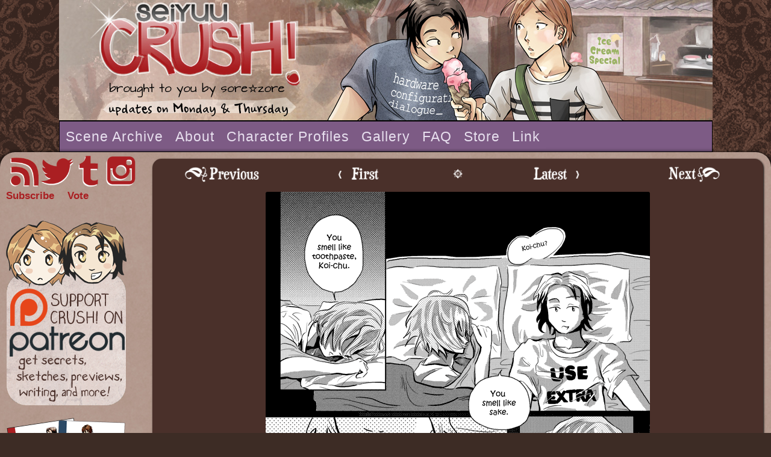

--- FILE ---
content_type: text/html; charset=UTF-8
request_url: https://seiyuucrush.net/index.php?page=95
body_size: 3270
content:

<!DOCTYPE html>
<head>
    
    <!-- No cache (temp)-->
<meta http-equiv="Cache-Control" content="no-cache, no-store, must-revalidate" />
<meta http-equiv="Pragma" content="no-cache" />
<meta http-equiv="Expires" content="0" />
  <!-- end no cache -->

<meta charset="utf-8">
<title>Seiyuu CRUSH! - Page 95</title>
<meta name="viewport" content="width=device-width, initial-scale=1">
   <link href="http://www.seiyuucrush.net/feed.php" rel="alternate" type="application/rss+xml" title="Seiyuu CRUSH! RSS feed" />
<meta name="Description" content="A rather gay but quite funny comic about crazy boys in love, voice actors, eccentric twins, annoying brothers, and finding your destiny even when you weren't looking for it.  " />
<meta name="archive-binge" content="ab_5b1214fae8faa4.07235141" />

<!-- junk for the rest of the www -->
 <meta name="google-site-verification" content="DDCkESDhSvy-Q5edfpvzubgK-Ijg6o_75Q_JJ-4YEdo" />
<meta property="fb:admins" content="51906748" />
<meta property="og:image" content="http://www.seiyuucrush.net/pages/page095.png" />
<meta property="og:title" content="Seiyuu CRUSH! - a BL webcomic" />
<meta property="og:description" content="A rather gay but quite funny comic about crazy boys in love. CRUSH! follows the romance of voice actors and coworkers Kaji and KoiZ,  some eccentric brothers, and the intertwining relationships of a cast of varied characters, which weave together to center around the intriguing restaurant of Flavor. Mixing comedy with a sprinkling of drama, it begins with a sense of humor, and evolves with the characters into a complex tale of personalities and the stories they have to tell." />


        <meta http-equiv="Content-Type" content="text/html; charset=UTF-8"/> 
<link rel="shortcut icon" href="http://www.seiyuucrush.net/favicon.ico?v=5" />
<link rel="icon" type="image/png" href="apple-touch-icon.png">
<link rel="apple-touch-icon" href="apple-touch-icon.png">

<link rel="stylesheet" type="text/css" href="style.css">
<link rel="stylesheet" type="text/css" href="http://fonts.googleapis.com/css?family=Patrick+Hand">

<script src="js/jquery-1.11.0.min.js"></script>
<script type="text/javascript" src="js/webflow.js"></script>
<!--[if lte IE 9]><script src="//cdnjs.cloudflare.com/ajax/libs/placeholders/3.0.2/placeholders.min.js"></script><![endif]-->
</head>

<body>
  <div class="w-section main">
    <div class="w-container w-hidden-small w-hidden-tiny topcontainer"><a href="index.php"><img class="headerimage" src="images/banner-icecream.jpg" style="max-width:100%;"></a>
    </div>
    <div class="w-container w-hidden-main w-hidden-medium"><a href="index.php"><img class="headerimage" src="images/mobile-banner-icecream.jpg" style="max-width:100%;"></a>
    </div>    <div class="w-container header"><a class="menu" href="archive.php">Scene Archive</a><a class="menu" href="about.php">About</a><a class="menu" href="profiles.php">Character Profiles</a>

<div data-delay="0" data-hover="1" class="w-dropdown" style="float:left;"><div class="w-dropdown-toggle w-clearfix dropdown"><div class="menu">Gallery</div></div><nav class="w-dropdown-list" style="margin-top:40px;"><a href="gallery.php" class="w-dropdown-link menu" style="color: #e7dfee;">Illustration Gallery</a><a href="extra-comics.php" class="w-dropdown-link menu">Extra Comics</a><a href="drama.php" class="w-dropdown-link menu">Drama CDs</a></nav></div>

<a class="menu" href="faq.php">FAQ</a><a class="menu" href="http://seiyuucrush.storenvy.com" target="_blank">Store</a><a class="menu" href="links.php">Link</a>
    </div>   <div class="w-row content"><div class="w-col w-col-2 w-col-stack w-hidden-medium w-hidden-small w-hidden-tiny leftcolumn" style="width:19%;">
        <div style="max-height:80px;" class="icons"><a href="feed.php"><img src="images/rss-red.png" title="RSS feed"></a><a href="http://www.twitter.com/seiyuucrush" title="Twitter" target="new"><img src="images/twitter-red.png"></a><a href="http://seiyuucrush.tumblr.com" target="new" title="Tumblr"><img src="images/tumblr-red.png"></a><a href="http://www.instagram.com/sore.zore" target="new" title="Instagram"><img src="images/insta-red.png"></a>
        </div>
<div class="subscribelinks">
<a href="newsletter.php">Subscribe</a> 　<a href="http://topwebcomics.com/vote/12471" target="new">Vote</a>
</div>

<div style="height:15px;"></div>
<center><script type='text/javascript' src='https://ko-fi.com/widgets/widget_2.js'></script><script type='text/javascript'>kofiwidget2.init('Buy Us a Coffee', '#4a302a', 'R6R3AJVX');kofiwidget2.draw();</script> </center>


  <div style="padding-top:10px;">
            <a href="http://www.patreon.com/sorezore" target=new><img class="images" src="images/patreonside2.png"></a><br> 
 


<a href="http://seiyuucrush.storenvy.com" target=new><img class="images" src="images/store-button-books.png"></a><br> 

<a href="gallery.php"><img class="images" src="images/gallerybutton.png"></a>
<a href="extra-comics.php"><img class="images" src="images/extrasbutton.png"></a>
<a href="drama.php"><img class="images" src="images/releasesbutton2.png"></a>
<a href="blog.php"><img class="images" src="images/blog-button.png"></a>


<div style="margin-top:20px;">
<div style="height:10px;"></div>
<div class="w-hidden-medium w-hidden-small w-hidden-tiny"><span class="headertext">Sponsors</span><br><a href="http://www.gesshoku.com?pk_campaign=scbanner" target="new"><img src="images/store/kitsuneblackad.png"></a>
</div>
</div> <!--class blog-->
          
        </div>
      </div>
      

    <div class="w-col w-col-10 w-col-stack center"><div class="pageblock">

 
          <div class="w-hidden-small w-hidden-tiny w-clearfix navigation" style="display:flex;">
            <div class="navigationtext"><a href="index.php?page=94"><img src="images/nav-previous.png" alt="previous page"></a></div>
            <div class="navigationtext"><a href="index.php?page=1"><img src="images/nav-first.png" alt="first page"></a></div><div class="navigationtext" style="width:10%;"><a href="archive.php"><img src="images/nav-circle.png" alt="archive"></a></div>
            <div class="navigationtext"><a href="index.php?page=1059"><img src="images/nav-latest.png" alt="latest page"></a></div>
            <div class="navigationtext"><a href="index.php?page=96"><img src="images/nav-next.png" alt="next page"></a></div>
          </div>
          <div class="w-hidden-main w-hidden-medium w-clearfix navigation" id="mobilenav">
            <div class="navigationtext"><a href="index.php?page=94"><img src="images/nav-previous.png" alt="previous page"></a></div>
            <div class="navigationtext"><a href="index.php?page=1"><img src="images/nav-first.png" alt="first page"></a></div>
            <div class="navigationtext"><a href="index.php?page=96"><img src="images/nav-next.png" alt="next page"></a></div> 
          </div><a href="index.php?page=96"><div class="pageimagecontainer"><img class="pageimage" src="http://www.seiyuucrush.net/pages/page095.png">
          </div></a> 
          <div class="w-hidden-small w-hidden-tiny w-clearfix navigation" style="display:flex;">
            <div class="navigationtext"><a href="index.php?page=94"><img src="images/nav-previous.png" alt="previous page"></a></div>
            <div class="navigationtext"><a href="index.php?page=1"><img src="images/nav-first.png" alt="first page"></a></div><div class="navigationtext" style="width:10%;"><a href="archive.php"><img src="images/nav-circle.png" alt="archive"></a></div>
            <div class="navigationtext"><a href="index.php?page=1059"><img src="images/nav-latest.png" alt="latest page"></a></div>
            <div class="navigationtext"><a href="index.php?page=96"><img src="images/nav-next.png" alt="next page"></a></div>
          </div>
          <div class="w-hidden-main w-hidden-medium w-clearfix navigation" id="mobilenav">
            <div class="navigationtext"><a href="index.php?page=94"><img src="images/nav-previous.png" alt="previous page"></a></div>
            <div class="navigationtext"><a href="index.php?page=1"><img src="images/nav-first.png" alt="first page"></a></div>
            <div class="navigationtext"><a href="index.php?page=96"><img src="images/nav-next.png" alt="next page"></a></div> 
          </div>          <div>
            <div class="pagedate">11/02/2011</div>
          </div>
       </div>
<div class="blogcolumn blog">



<div class="commentbox">
          <div class="blogtext">Sakumoto-san celebrated his birthday last Sunday on October 30, so go <a href="http://topwebcomics.com/vote/12471/default.aspx">give us a vote</a> to see his original character sketch!</div>
        </div>  
  
<!--mobile icons below page-->
     <div class="w-hidden-main" style="padding-top:7px;">
<div class="purpledivide"></div>
        <div class="icons"><a href="feed.php"><img src="images/rss.png"></a><a href="http://www.twitter.com/seiyuucrush" target="new"><img src="images/twitter.png"></a><a href="http://seiyuucrush.tumblr.com" target="new"><img src="images/tumblr.png"></a><a href="http://www.instagram.com/sore.zore" target="new"><img src="images/instagram.png"></a>
        </div>
<div style="float:left;"><a href="http://www.patreon.com/sorezore" target="new"><img src="images/patreonside2.png" alt="support us on Patreon"></a></div>
<div style="float:left;"><a href="http://www.topwebcomics.com/vote/12471" target="new"><img src="images/votebutton.png"></a></div>
<div style="float:left;"><a href="http://seiyuucrush.storenvy.com" target="new"><img src="images/bookside.png" alt="support us on Patreon"></a></div>


<div style="clear:both;"></div>
       <div class="purpledivide" style="text-align:center;"></div></div>
  
    
    <!-- mobile extras -->
<div class="w-hidden-main" style="padding-top:7px;">
<div class="purpledivide"></div>
<div style="float:left;"><a href="gallery.php"><img class="images" src="images/gallerybutton.png"></a><a href="extra-comics.php"></div><div style="float:left;"><img class="images" src="images/extrasbutton.png"></a></div><div style="float:left;">
<a href="blog.php"><img class="images" src="images/blog-button.png"></a></div><div style="float:left;">
<a href="drama.php"><img class="images" src="images/releasesbutton2.png"></a></div>
</div>  



      </div></div></div>

    <div class="w-container footer">
      <div class="footertext">
        <br>Copyright ©2011-2026 sore☆zore.
        <br>Duplication of any content including text, images, coding, and characters is strictly prohibited. Please see the <a class="fonts" href="faq.php">FAQ</a>.
        <br>This is a work of fiction and any resemblance to real people, places or events is purely coincidental.
<br> Contact us at studio (@) seiyuucrush.net. ┐('～`;)┌
</div>
    </div>
  </div>
  <!-- Piwik -->
<script type="text/javascript">
var pkBaseURL = (("https:" == document.location.protocol) ? "https://seiyuucrush.net/stats/" : "http://seiyuucrush.net/stats/");
document.write(unescape("%3Cscript src='" + pkBaseURL + "piwik.js' type='text/javascript'%3E%3C/script%3E"));
</script><script type="text/javascript">
try {
var piwikTracker = Piwik.getTracker(pkBaseURL + "piwik.php", 1);
piwikTracker.trackPageView();
piwikTracker.enableLinkTracking();
} catch( err ) {}
</script><noscript><p><img src="http://seiyuucrush.net/stats/piwik.php?idsite=1" style="border:0" alt="" /></p></noscript>
<!-- End Piwik Tracking Code -->
</body></html>



